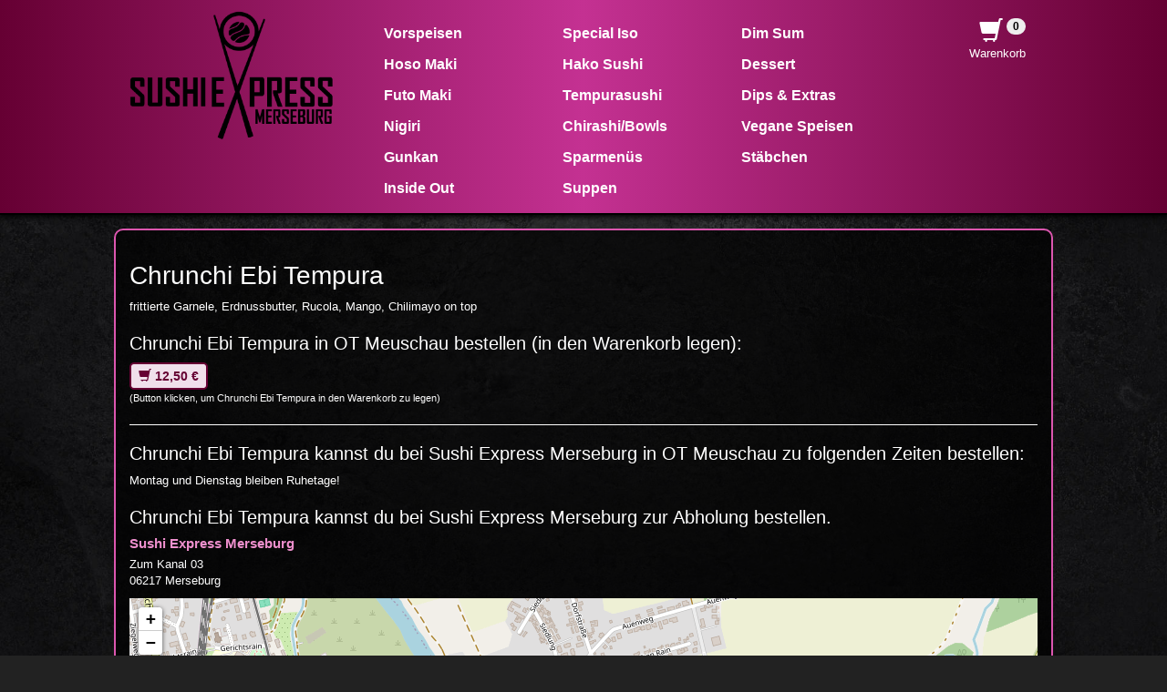

--- FILE ---
content_type: text/html; charset=UTF-8
request_url: https://sushimerseburg.de/bestelle/chrunchi-ebi-tempura-bei-sushi-express-merseburg-in-ot-meuschau-218/
body_size: 4819
content:
<!DOCTYPE html>
<html>
  <head>
    <meta name="viewport" content="width=device-width, initial-scale=1">
    <title>Chrunchi Ebi Tempura bestellen in OT Meuschau - Sushi Express Merseburg</title>
    <meta name='description' content='Chrunchi Ebi Tempura bei Sushi Express Merseburg in OT Meuschau bestellen. Hier erwartet Sie ein reichhaltiges Angebot an Speisen und Getränken. &#9658; Jetzt online bestellen und genießen.' />
    <meta name='keywords' content='Chrunchi Ebi Tempura, OT Meuschau' />
    <script src='/res2/js/jquery/jquery-pack.js' type='text/javascript'></script>
	<link rel="apple-touch-icon" sizes="57x57" href="/res/icons/apple-icon-57x57.png">
	<link rel="apple-touch-icon" sizes="60x60" href="/res/icons/apple-icon-60x60.png">
	<link rel="apple-touch-icon" sizes="72x72" href="/res/icons/apple-icon-72x72.png">
	<link rel="apple-touch-icon" sizes="76x76" href="/res/icons/apple-icon-76x76.png">
	<link rel="apple-touch-icon" sizes="114x114" href="/res/icons/apple-icon-114x114.png">
	<link rel="apple-touch-icon" sizes="120x120" href="/res/icons/apple-icon-120x120.png">
	<link rel="apple-touch-icon" sizes="144x144" href="/res/icons/apple-icon-144x144.png">
	<link rel="apple-touch-icon" sizes="152x152" href="/res/icons/apple-icon-152x152.png">
	<link rel="apple-touch-icon" sizes="180x180" href="/res/icons/apple-icon-180x180.png">
	<link rel="icon" type="image/png" sizes="192x192"  href="/res/icons/android-icon-192x192.png">
	<link rel="icon" type="image/png" sizes="32x32" href="/res/icons/favicon-32x32.png">
	<link rel="icon" type="image/png" sizes="96x96" href="/res/icons/favicon-96x96.png">
	<link rel="icon" type="image/png" sizes="16x16" href="/res/icons/favicon-16x16.png">
	<link rel="manifest" href="/manifest.json">
	<meta name="msapplication-TileColor" content="#660033">
	<meta name="msapplication-TileImage" content="/res/icons/ms-icon-144x144.png">
	<meta name="theme-color" content="#660033">
    <link id="favicon" rel="shortcut icon" href="/res/icons/favicon.ico" />
	<meta property="og:title" content="Chrunchi Ebi Tempura bestellen in OT Meuschau - Sushi Express Merseburg" />
	<meta property="og:type" content="article" />
	<meta property="og:url" content="/" />
	<meta property="og:image" content="/res/images/logo.webp" />
	<link rel="image_src" href="/res/images/logo.webp" />

	<meta http-equiv="Content-Type" content="text/html; charset=UTF-8" />
	<meta name="Publisher" content="deliver24.de" />
	<meta name="Title" content="Chrunchi Ebi Tempura bestellen in OT Meuschau - Sushi Express Merseburg" />
	<meta name="Copyright" content="deliver24.de" />
	<meta name="Revisit-after" content="one day" />
	<meta name="Keywords" content="Chrunchi Ebi Tempura, OT Meuschau" />
	<meta name="Description" content="Chrunchi Ebi Tempura bei Sushi Express Merseburg in OT Meuschau bestellen. Hier erwartet Sie ein reichhaltiges Angebot an Speisen und Getränken. &#9658; Jetzt online bestellen und genießen." />
	<meta name="page-topic" content="Chrunchi Ebi Tempura bei Sushi Express Merseburg in OT Meuschau bestellen. Hier erwartet Sie ein reichhaltiges Angebot an Speisen und Getränken. &#9658; Jetzt online bestellen und genießen." />
	<meta name="Language" content="de" />
	<meta name="robots" content="index,follow" />
 
	
    
    <script type="text/javascript">
    var rootdir = '/';
	</script>
    
    <link href='/res/css/bootstrap.css?20260126' rel='stylesheet' type='text/css' />
<link href='/res/css/bootstrap-theme.css?20260126' rel='stylesheet' type='text/css' />
<link href='/res/css/fonts.css?20260126' rel='stylesheet' type='text/css' />
<link href='/res/css/style.css?20260126' rel='stylesheet' type='text/css' />
<link href='/res2/css/validationEngine.jquery.css?20260126' rel='stylesheet' type='text/css' />
<link href='/res2/css/leaflet.css?20260126' rel='stylesheet' type='text/css' />
<link href='/res2/css/framework.css?20260126' rel='stylesheet' type='text/css' />

	<style type="text/css">
		
	</style>

    <script src='/res2/js/jquery/jquery-pack.js?20260126' type='text/javascript'></script>
<script src='/res2/js/jquery/jquery.validationEngine.js?20260126' type='text/javascript'></script>
<script src='/res2/js/jquery/jquery.validationEngine-de.js?20260126' type='text/javascript'></script>
<script src='/res/js/shop.js?20260126' type='text/javascript'></script>
<script src='/res/js/bootstrap.min.js?20260126' type='text/javascript'></script>
<script src='/res2/js/framework.js?20260126' type='text/javascript'></script>
<script src='/res/js/scroll-top.js?20260126' type='text/javascript'></script>
<script src='/res2/js/timepicker.js?20260126' type='text/javascript'></script>
<script src='/res2/js/leaflet.js?20260126' type='text/javascript'></script>
<script src='/res2/js/openstreetmap.js?20260126' type='text/javascript'></script>
<script src='/res/js/stickup.min.js?20260126' type='text/javascript'></script>

    
    <script type="text/javascript">
    
			var rootdir = '/';
			var sid = 'bf2il5je0r6mssfjj6mhjic29c';
			var cb = '';
			var paypal = '';
			var plz_id = '';
		

                        immo.push([51.36325500, 12.01031020, '/res2/images/marker.png', '0']);
                

	$(document).ready(function() {
		$('[data-toggle=offcanvas]').click(function() {
			$('.row-offcanvas').toggleClass('active');
		});
		$('[data-toggle=offcanvas2]').click(function() {
			$('.row-offcanvas').toggleClass('active2');
		});
		
			$('.top').UItoTop();
		
loadMap(map);

		$('a.secureemail').each(function(){
			e = this.rel.replace('/','@');
			this.href = 'mailto:' + e;
			$(this).text(e);
		});

    });
    </script>
       
    
</head>

<body>

	<a id="modal_open" href="#myModal" style="display:none;"></a>
	<div class="modal" id="myModal" tabindex="-1" role="dialog" aria-hidden="true"></div>
	

<div id="shopnav" class="isStuck">
	<div class="row row-offcanvas">

		<!-- main area -->
		<div style="transform: translate3d(0,0,0);">
			<div class="navbar navbar-inverse navbar-top visible-xs" style="border:0; border-bottom:1px solid #000;" role="navigation">
				<div class="navbar-header btn-group-sm" style="display:block; position:relative;">
					<button type="button" class="hidden-sm hidden-md hidden-lg navbar-toggle navbar-toggle-left" data-toggle="offcanvas" data-target=".sidebar-nav">
						<span class="sr-only">Toggle navigation</span>
						<span class="icon-bar"></span>
						<span class="icon-bar"></span>
						<span class="icon-bar"></span>
					</button>
					<a href="/"><img src="/res/images/logo.webp" alt="Logo Sushi Express Merseburg" style="height:50px; margin: 0 0 0 15px; float:left;" class="hidden-sm hidden-md hidden-lg" /></a>
				
					<button type="button" id="cart-mobile" class="hidden-sm hidden-md hidden-lg navbar-toggle navbar-toggle-right" data-toggle="offcanvas2" data-target=".sidebar-cart">
						<span class="glyphicon glyphicon-shopping-cart"></span><small class="cartcount">0</small>
					</button>
					<div class="clearfix"></div>
				</div>
			</div>
		</div>
		
			<div class="page-container">
				<div style="width:100%; z-index:999;">
					<div class="sidebar-offcanvas" id="sidebar" role="navigation">
						<div>
							<div class="col-sm-3 col-md-3 hidden-xs">
								<a href="/"><img src="/res/images/logo.webp" id="logo-top" alt="Sushi Express Merseburg"></a>
							</div>
							<div class="col-sm-9 col-md-9 shopmenu" style="padding-top:10px;">
								<div class="col-sm-10">
	<div class="close-sidebar close-navi visible-xs">
		<a href="#" onclick="$('.row-offcanvas').toggleClass('active');" style="width:auto;">
			<span class="glyphicon glyphicon-remove"></span>
			<span style="font-weight:bold; font-size:1.2em;">&nbsp;Menü</span>
		</a>
	</div>				
	
	<ul class="nav nav-shop col-sm-4">
		
	<li class="menu-2"><a href="/vorspeisen/"  title="">Vorspeisen</a></li>

	<li class="menu-3"><a href="/hoso-maki/"  title="">Hoso Maki</a></li>

	<li class="menu-4"><a href="/futo-maki/"  title="">Futo Maki</a></li>

	<li class="menu-5"><a href="/nigiri/"  title="">Nigiri</a></li>

	<li class="menu-6"><a href="/gunkan/"  title="">Gunkan</a></li>

	<li class="menu-7"><a href="/inside-out/"  title="">Inside Out</a></li>

	</ul>

	<ul class="nav nav-shop col-sm-4">
		
	<li class="menu-8"><a href="/special-iso/"  title="">Special Iso</a></li>

	<li class="menu-9"><a href="/hako-sushi/"  title="">Hako Sushi</a></li>

	<li class="menu-10"><a href="/tempurasushi/"  title="">Tempurasushi</a></li>

	<li class="menu-11"><a href="/chirashi/"  title="">Chirashi/Bowls</a></li>

	<li class="menu-13"><a href="/sparmenues/"  title="">Sparmenüs</a></li>

	<li class="menu-14"><a href="/ramen-suppen/"  title="">Suppen</a></li>

	</ul>

	<ul class="nav nav-shop col-sm-4">
		
	<li class="menu-15"><a href="/dim-sum/"  title="">Dim Sum</a></li>

	<li class="menu-16"><a href="/dessert/"  title="">Dessert</a></li>

	<li class="menu-17"><a href="/dips-extras/"  title="">Dips &amp; Extras</a></li>

	<li class="menu-18"><a href="/vegane-speisen/"  title="">Vegane Speisen</a></li>

	<li class="menu-21"><a href="/staebchen/"  title="">Stäbchen</a></li>

	</ul>

	<div class="visible-xs">
		<hr>
		<ul class="nav nav-shop">
			<li><a href="/impressum">Impressum</a></li>
			<li><a href="/datenschutz">Datenschutz</a></li>
			<li><a href="/content/allergene">Allergene</a></li>
		</ul>
	</div>
</div>

<div class="col-sm-2 hidden-xs">
	<div class="text-right">
		<a href="#" id="cart-button" onclick="$('#cart-mainwrapper').slideToggle(); return false;">
			<span class="glyphicon glyphicon-shopping-cart"></span>
			<span class="badge cartcount">0</span>
			<br>
			Warenkorb
		</a>
	</div>
</div>

<div class="clearfix"></div>













 

							</div>
							<div class="clearfix"></div>
						</div>
					</div>
				</div>
			</div>

			<div id="cart-mainwrapper">
				<div class="page-container">
					<div class="cart-sidebar" id="cart">
						
<div class="close-sidebar close-cart visible-xs">
	<a href="#" onclick="$('.row-offcanvas').toggleClass('active2');">
		<span class="glyphicon glyphicon-remove"></span>
	</a>
</div>

<div id="cart-wrapper" class="cart-wrapper" style="padding:0 10px;">
	<h4 id="cart-header">Warenkorb</h4>
<!--
	<div id="cart-count">
		<div class="cartcount count" >0</div>
	</div>
	<div class="clearfix"></div>

	// Code: AMX2W-7USAC

-->


	<div class="row visible-xs">

					<div class="col-xs-12">
						<a href="/konto/register" class="btn btn-default" style="width:100%" onclick="return openAjaxPopup(&quot;ajax/blocks/get/loginbox/popup&quot;, &quot;Login / Anmelden&quot;, false);"><span class="glyphicon glyphicon-log-in"></span> Login / Registrieren</a>
					</div>
					&nbsp;

</div>



	
	<div>
		Es befinden sich keine Produkte in Ihrem Warenkorb.
	</div>

	
	
	
	
	
	
	            
	
	
	
	
	
	
	

	<div class="cart-product">
		<p>Extra Stäbchen? Kein Ingwer? Hier ist noch Platz für Anmerkungen:</p>
		<a href="#" onclick="openProductbox('204', 1); return false;" class="btn btn-primary">Anmerkungen</a>
	</div>

	

	
	


	<div style="margin-top:25px;">
		
		
	<div id="inlineeditor_content_text">
		
	</div>








		
<!--
		<h4>Zusatzstoffe</h4>
		
	1: mit Süßungsmittel<br />

	10: mit Phosphat<br />

	2: mit Aspartam<br />

	3: mit Süßholz<br />

	4: mit Farbstoff<br />

	5: mit Konservierungsstoff<br />

	6: mit Säuerungsmittel<br />

	7: mit Antioxidationsmittel<br />

	8: mit Geschmackverstärker<br />

	9: geschwärzt<br />

	a: Getreide<br />

	b: Krustentiere<br />

	c: Ei<br />

	d: Fisch<br />

	f: Soja/Sojabohnen<br />

	g: Milchprodukte<br />

	h: Schalenfrüchte<br />

	j: Senf/Sellerie<br />

	k: Sesam<br />

	l: Zucker<br />

	m: Chili<br />

	n: Weichtiere<br />

		<br />
		<a href="/impressum">Impressum</a><br />
		<a href="/datenschutz">Datenschutz</a><br />
-->

		
	</div>

	<div class="clear"></div>
</div>
<div class="clear"></div>














































 

					</div>
				<div class="clearfix"></div>
				</div>
			</div>
		</div>
	<div class="clear"></div>
</div><!--/#shopnav-->

<script>
		jQuery(function($) {
            $(document).ready( function() {
                $('#shopnav').stickUp();
            });
        });

</script>


	<div id="main">
		
		
<script>
	function buy(js, product_id, price_id) {
		let e = $('#num_'+product_id);
		let num = e.val();

		if (js == 'addCart') {
			addCart(product_id, price_id, num);	
		} else {
			openProductbox(product_id, price_id, num);	
		}
	}
	function num_plus(id) {
		let e = $('#num_'+id);
		let val = e.val();
		val++;
		e.val(val);
	}
	function num_minus(id) {
		let e = $('#num_'+id);
		let val = e.val();
		val--;
		if (val<1) val=1;
		e.val(val);
	}
</script>


<div class="page-container">
    <div id="maincontent" class="layout-default">
		<div class="product" style="padding:15px;">
			<div id="product_218">
				
				<div class="row">
					
					<div class="col-12 col-xs-12">
						<h1>Chrunchi Ebi Tempura</h1>
						<p>frittierte Garnele, Erdnussbutter, Rucola, Mango, Chilimayo on top</p>
						
						
	<div id="inlineeditor_produktdetails_218">
		
	</div>








						<h3>Chrunchi Ebi Tempura in OT Meuschau bestellen (in den Warenkorb legen):</h3>
						
	<a class="btn btn-default price_1" style="width:auto;" href="#" onclick="buy('addCart', '218', 1); return false;">
		
		<strong><span class="glyphicon glyphicon-shopping-cart"></span> 12,50&nbsp;&euro;</strong>
		
	</a>

						<br>
						<small>(Button klicken, um Chrunchi Ebi Tempura in den Warenkorb zu legen)</small>
					</div>
					<div class="clearfix"></div>
				</div>
				
				
				
				<hr>
				<h3>Chrunchi Ebi Tempura kannst du bei Sushi Express Merseburg in OT Meuschau zu folgenden Zeiten bestellen:</h3>
				<p>Montag und Dienstag bleiben Ruhetage!</p>

				<h3>Chrunchi Ebi Tempura kannst du bei Sushi Express Merseburg zur Abholung bestellen.</h3>
				<h4>Sushi Express Merseburg</h4>
				<p>Zum Kanal 03<br>
				06217 Merseburg</p>
			
			</div>
			<div id="map" style="z-index:1; width:100%; height:400px;"></div>

<div id="details_0" class="col-sm-12 row hidden">
	<div class="details">
		<strong>Sushi Express Merseburg</strong><br>Zum Kanal 03<br> Merseburg
		<div class="clearfix"></div>
	</div>
</div> 

		</div>
	</div>
</div>


















	</div>

<div class="clearfix"></div>
<div id="footer">
	<div class="page-container">
		<div class="col-sm-4">
			
	<div id="inlineeditor_footer2">
		<h2>Sushi Express Merseburg</h2>

<p>Zum Kanal 03<br />
06217 Merseburg/OT Meuschau<br />
&nbsp;</p>

<p>Telefon: +493461 / 275 69 44</p>

<p>e Mail: sushi.express@gmx.net</p>

	</div>








		</div>
		<div class="col-sm-4">
			
	<div id="inlineeditor_footer1">
		<h2>Wir akzeptieren</h2>

<p>Barzahlung, Paypal, EC-Karte ( keine Kreditkarte)</p>

	</div>








		</div>
		<div class="col-sm-4">
			
	<div id="inlineeditor_footer3">
		<h2>&Ouml;ffnungszeiten</h2>

<p>Mo. &amp; Di. Ruhetag<br />
Mi - Do: 16:30 - 20:30 Uhr<br />
Fr, Sa, So, Feiertag: 16:30 - 21:00 Uhr</p>

	</div>








		</div>
		<div class="col-sm-12">
			<hr>
			<a href="/content/allergene">Allergene</a>
			&nbsp;&nbsp;|&nbsp;&nbsp;<a href="/impressum">Impressum</a>
			&nbsp;&nbsp;|&nbsp;&nbsp;<a href="/datenschutz">Datenschutz</a>
			<br><br>
			&copy; 2026 Sushi Express Merseburg<br>
			Bestellsystem: <a href="https://lieferservice-onlineshop.de" target="_blank">lieferservice-onlineshop.de</a>
		</div>
		<div class="clearfix"></div>
	</div><!--/container-->
</div><!--/footer-->        



    


<!-- JSON-LD-Markup generiert von Google Strukturierte Daten: Markup-Hilfe -->
<script type="application/ld+json">
{
  "@context" : "http://schema.org",
  "@type" : "Restaurant",
  "name" : "Sushi Express Merseburg",
  "image" : "/res/images/logo.png",
  "telephone" : "03461/ 275 69 44",
  "email" : "sushi.express@gmx.net",
  "priceRange" : "$",
  "address" : {
    "@type" : "PostalAddress",
    "streetAddress" : "Zum Kanal 03",
    "addressLocality" : "Merseburg",
    "postalCode" : "06217",
    "addressCountry":"DE",
	"addressRegion":"Sachsen-Anhalt"
  },
  "geo": {
    "@type": "GeoCoordinates",
    "latitude": "51.36325500",
    "longitude": "12.01031020"
  },
  "menu" : "https://sushimerseburg.de/",
  "servesCuisine" : "Sushi",
  "url" : "https://sushimerseburg.de/",
  "potentialAction": {
    "@type":"OrderAction",
    "target": {
       "@type": "EntryPoint",
       "urlTemplate": "https://sushimerseburg.de/",
       "actionPlatform": ["http://schema.org/DesktopWebPlatform", "http://schema.org/MobileWebPlatform"],
        "inLanguage": "de-DE"
    },
    "deliveryMethod": [
      "http://purl.org/goodrelations/v1#DeliveryModeOwnFleet"
    ],
    "priceSpecification": {
      "@type":"DeliveryChargeSpecification",
      "appliesToDeliveryMethod":"http://purl.org/goodrelations/v1#DeliveryModeOwnFleet",
      "priceCurrency":"EUR",
      "price": 0.00,
      "eligibleTransactionVolume": {
        "@type":"PriceSpecification",
        "priceCurrency":"EUR",
        "price": 0.00
      }
    }
  }
}
</script>
    </body>
</html>



























--- FILE ---
content_type: text/css
request_url: https://sushimerseburg.de/res/css/bootstrap-theme.css?20260126
body_size: 2636
content:
/*!
 * Bootstrap v3.0.3 (http://getbootstrap.com)
 * Copyright 2013 Twitter, Inc.
 * Licensed under http://www.apache.org/licenses/LICENSE-2.0
 */

 .spin {
       -webkit-transform-origin: 50% 50%;
       transform-origin:50% 50%;
       -ms-transform-origin:50% 58%; /* IE 9 */
       -webkit-animation: spin 2s infinite linear;
       -moz-animation: spin 2s infinite linear;
       -o-animation: spin 2s infinite linear;
       animation: spin 2s infinite linear;
  }
  @-moz-keyframes spin {
    from {
      -moz-transform: rotate(0deg);
    }
    to {
      -moz-transform: rotate(360deg);
    }
  }
  
  @-webkit-keyframes spin {
    from {
      -webkit-transform: rotate(0deg);
    }
    to {
      -webkit-transform: rotate(360deg);
    }
  }
  
  @keyframes spin {
    from {
      transform: rotate(0deg);
    }
    to {
      transform: rotate(360deg);
    }
  }
  
  .modal-content {
      background: #222;
  }

  .modal-body {
    padding: 15px;
  }

  .modal-header {
    background:#660033;
    background-image: -webkit-linear-gradient(left, #660033 0%, #C43192 50%, #660033 100%);
    background-image: linear-gradient(to right, #660033 0%, #C43192 50%, #660033 100%);
    border-radius: 5px 5px 0 0;
  }
  .modal-title {
         color: #fff;
  }
  
  .modal-body h3 {
         margin-top:0;
  }
  
  @media screen and (max-width: 767px) {
         .xs-full {
                padding:0 !important;
         }
  }
  
  #toTop-right {
      display:none;
      text-decoration:none;
      position:fixed;
      bottom:20px;
      right:15px;
      margin-left:-20px; /*Feintuning je nach Inhalt */
      outline:none;
      z-index:9;
  }
  
  .input-group-addon {
         padding: 8px 12px 4px 12px;
  }
  
  .navbar-inverse .navbar-nav > li > a ,
  .navbar-inverse .navbar-brand {
      color: #FFCCCC;
  }
  
  a {
         color:#2E6EA5;
  }
  
  a:hover, a:focus {
         color:#333;
  }
   
  body{
         font-family: "Helvetica", "Arial", sans-serif;
  }
  .bc { display:none; }
  
  .right {
         float:right;
         margin-left:15px;
  }
  .clear {
         clear: both;
  }
  
  .input-group {
         margin-bottom:10px;
  }
  
  .btn-rounded {
         border-radius:20px !important;
  }
  
  .referenz h3 {
         margin-top:0 !important;
         }
  
  .navbar-top {
      border-radius: 0 !important;
      margin-bottom:0 !important;
  }
  
  .navbar-top .container {
         max-width:960px;
  }
  .contentwrapper {
         max-width:960px;
         padding-top: 10px;
         padding-bottom:10px;
  }
  
  .formerror {
         border-color:#800;
         background:#fee;
  }
  
  .error_message {
         color:#800;
  }
  
  .container-full {
         padding-right:0 !important;
         padding-left:0 !important;
  }
  /*
  #header {
    border-bottom:1px solid #033e59;
    -webkit-box-shadow: 0 0 10px #03354c;
            box-shadow: 0 0 10px 3px #03354c;
  }
  */
  
  .table-condensed > thead > tr > th,
  .table-condensed > tbody > tr > th,
  .table-condensed > tfoot > tr > th,
  .table-condensed > thead > tr > td,
  .table-condensed > tbody > tr > td,
  .table-condensed > tfoot > tr > td {
      padding: 2px 5px;
  }
  .input-group-addon label {
      width:110px; text-align:right;
  }
  
  .input-group-sm > .form-control,
  .input-group-sm > .input-group-addon,
  .input-group-sm > .input-group-btn > .btn {
      font-size: 12px;
      height: 26px;
      line-height: 1.5;
      padding: 2px 4px;
  }
  .input-group-sm > .input-group-addon:first-child {
      min-width:30px;
  }
  .input-group-sm button.selectpicker {
      padding: 2px 5px;
  }
  .form-control option {
      padding:6px 8px;
  }
  .cke, .cke_inner {
      border-radius: 4px !important;
  }
  
  .cke_top {
      border-radius: 4px 4px 0 0;
  }
  
  .tagedit-list {
      width:100% !important;
      border-radius:4px;
  }
  
  .input-group .selectpicker {
      border-radius: 0 4px 4px 0;
  }
  
  .input-group-addon:not(:first-child):not(:last-child) {
      border-left:0;
      border-right:0;
      
  }
  
  .btn {
         white-space: normal !important;
  }
  
  .btn-default,
  .btn-primary,
  .btn-success,
  .btn-info,
  .btn-warning,
  .btn-danger {
    text-shadow: 0 -1px 0 rgba(0, 0, 0, 0.2);
    -webkit-box-shadow: inset 0 1px 0 rgba(255, 255, 255, 0.15), 0 1px 1px rgba(0, 0, 0, 0.075);
            box-shadow: inset 0 1px 0 rgba(255, 255, 255, 0.15), 0 1px 1px rgba(0, 0, 0, 0.075);
  }
  
  .btn-default:active,
  .btn-primary:active,
  .btn-success:active,
  .btn-info:active,
  .btn-warning:active,
  .btn-danger:active,
  .btn-default.active,
  .btn-primary.active,
  .btn-success.active,
  .btn-info.active,
  .btn-warning.active,
  .btn-danger.active {
    -webkit-box-shadow: inset 0 3px 5px rgba(0, 0, 0, 0.125);
            box-shadow: inset 0 3px 5px rgba(0, 0, 0, 0.125);
  }
  
  .btn:active,
  .btn.active {
    background-image: none;
  }
  
  .btn-default {
    text-shadow: 0 1px 0 #fff;
    background-image: -webkit-linear-gradient(top, #ffffff 0%, #e0e0e0 100%);
    background-image: linear-gradient(to bottom, #ffffff 0%, #e0e0e0 100%);
    background-repeat: repeat-x;
    border-color: #dbdbdb;
    border-color: #ccc;
    filter: progid:DXImageTransform.Microsoft.gradient(startColorstr='#ffffffff', endColorstr='#ffe0e0e0', GradientType=0);
    filter: progid:DXImageTransform.Microsoft.gradient(enabled=false);
  }
  
  .btn-default:hover,
  .btn-default:focus {
    background-color: #e0e0e0;
    background-position: 0 -15px;
  }
  
  .btn-default:active,
  .btn-default.active {
    background-color: #e0e0e0;
    border-color: #dbdbdb;
  }
  
  .btn-primary {
    background-image: -webkit-linear-gradient(top, #428bca 0%, #2d6ca2 100%);
    background-image: linear-gradient(to bottom, #428bca 0%, #2d6ca2 100%);
    background-repeat: repeat-x;
    border-color: #2b669a;
    filter: progid:DXImageTransform.Microsoft.gradient(startColorstr='#ff428bca', endColorstr='#ff2d6ca2', GradientType=0);
    filter: progid:DXImageTransform.Microsoft.gradient(enabled=false);
  }
  
  .btn-primary:hover,
  .btn-primary:focus {
    background-color: #2d6ca2;
    background-position: 0 -15px;
  }
  
  .btn-primary:active,
  .btn-primary.active {
    background-color: #2d6ca2;
    border-color: #2b669a;
  }
  
  .btn-success {
    background-image: -webkit-linear-gradient(top, #5cb85c 0%, #419641 100%);
    background-image: linear-gradient(to bottom, #5cb85c 0%, #419641 100%);
    background-repeat: repeat-x;
    border-color: #3e8f3e;
    filter: progid:DXImageTransform.Microsoft.gradient(startColorstr='#ff5cb85c', endColorstr='#ff419641', GradientType=0);
    filter: progid:DXImageTransform.Microsoft.gradient(enabled=false);
  }
  
  .btn-success:hover,
  .btn-success:focus {
    background-color: #419641;
    background-position: 0 -15px;
  }
  
  .btn-success:active,
  .btn-success.active {
    background-color: #419641;
    border-color: #3e8f3e;
  }
  
  .btn-warning {
    background-image: -webkit-linear-gradient(top, #f0ad4e 0%, #eb9316 100%);
    background-image: linear-gradient(to bottom, #f0ad4e 0%, #eb9316 100%);
    background-repeat: repeat-x;
    border-color: #e38d13;
    filter: progid:DXImageTransform.Microsoft.gradient(startColorstr='#fff0ad4e', endColorstr='#ffeb9316', GradientType=0);
    filter: progid:DXImageTransform.Microsoft.gradient(enabled=false);
  }
  
  .btn-warning:hover,
  .btn-warning:focus {
    background-color: #eb9316;
    background-position: 0 -15px;
  }
  
  .btn-warning:active,
  .btn-warning.active {
    background-color: #eb9316;
    border-color: #e38d13;
  }
  
  .btn-danger {
    background-image: -webkit-linear-gradient(top, #d9534f 0%, #c12e2a 100%);
    background-image: linear-gradient(to bottom, #d9534f 0%, #c12e2a 100%);
    background-repeat: repeat-x;
    border-color: #b92c28;
    filter: progid:DXImageTransform.Microsoft.gradient(startColorstr='#ffd9534f', endColorstr='#ffc12e2a', GradientType=0);
    filter: progid:DXImageTransform.Microsoft.gradient(enabled=false);
  }
  
  .btn-danger:hover,
  .btn-danger:focus {
    background-color: #c12e2a;
    background-position: 0 -15px;
  }
  
  .btn-danger:active,
  .btn-danger.active {
    background-color: #c12e2a;
    border-color: #b92c28;
  }
  
  .btn-info {
    background-image: -webkit-linear-gradient(top, #5bc0de 0%, #2aabd2 100%);
    background-image: linear-gradient(to bottom, #5bc0de 0%, #2aabd2 100%);
    background-repeat: repeat-x;
    border-color: #28a4c9;
    filter: progid:DXImageTransform.Microsoft.gradient(startColorstr='#ff5bc0de', endColorstr='#ff2aabd2', GradientType=0);
    filter: progid:DXImageTransform.Microsoft.gradient(enabled=false);
  }
  
  .btn-info:hover,
  .btn-info:focus {
    background-color: #2aabd2;
    background-position: 0 -15px;
  }
  
  .btn-info:active,
  .btn-info.active {
    background-color: #2aabd2;
    border-color: #28a4c9;
  }
  
  .thumbnail,
  .img-thumbnail {
    -webkit-box-shadow: 0 1px 2px rgba(0, 0, 0, 0.075);
            box-shadow: 0 1px 2px rgba(0, 0, 0, 0.075);
  }
  
  .dropdown-menu > li > a:hover,
  .dropdown-menu > li > a:focus {
    background-color: #e8e8e8;
  }
  
  .dropdown-menu > .active > a,
  .dropdown-menu > .active > a:hover,
  .dropdown-menu > .active > a:focus {
    background-color: #357ebd;
  }
  
  .navbar-default {
    background-image: -webkit-linear-gradient(top, #ffffff 0%, #f8f8f8 100%);
    background-image: linear-gradient(to bottom, #ffffff 0%, #f8f8f8 100%);
    background-repeat: repeat-x;
    border-radius: 4px;
    filter: progid:DXImageTransform.Microsoft.gradient(startColorstr='#ffffffff', endColorstr='#fff8f8f8', GradientType=0);
    filter: progid:DXImageTransform.Microsoft.gradient(enabled=false);
    -webkit-box-shadow: 0 0 5px 2px #aaa;
            box-shadow: 0 0 5px 2px #aaa;
  }
  
  .navbar-default .navbar-nav > .active > a {
    background-image: -webkit-linear-gradient(top, #ebebeb 0%, #f3f3f3 100%);
    background-image: linear-gradient(to bottom, #ebebeb 0%, #f3f3f3 100%);
    background-repeat: repeat-x;
    filter: progid:DXImageTransform.Microsoft.gradient(startColorstr='#ffebebeb', endColorstr='#fff3f3f3', GradientType=0);
    -webkit-box-shadow: inset 0 3px 9px rgba(0, 0, 0, 0.075);
            box-shadow: inset 0 3px 9px rgba(0, 0, 0, 0.075);
  }
  
  .navbar-brand,
  .navbar-nav > li > a {
    text-shadow: 0 1px 0 rgba(255, 255, 255, 0.25);
  }
  
  .navbar-inverse {
    border-color: #000;
    background:#660033;
    background-image: -webkit-linear-gradient(left, #660033 0%, #C43192 50%, #660033 100%);
    background-image: linear-gradient(to right, #660033 0%, #C43192 50%, #660033 100%);
    }
  
  .navbar-inverse .navbar-nav > .active > a {
    background-image: -webkit-linear-gradient(top, #222222 0%, #282828 100%);
    background-image: linear-gradient(to bottom, #222222 0%, #282828 100%);
    background-repeat: repeat-x;
    filter: progid:DXImageTransform.Microsoft.gradient(startColorstr='#ff222222', endColorstr='#ff282828', GradientType=0);
    -webkit-box-shadow: inset 0 3px 9px rgba(0, 0, 0, 0.25);
            box-shadow: inset 0 3px 9px rgba(0, 0, 0, 0.25);
  }
  
  .navbar-inverse .navbar-brand,
  .navbar-inverse .navbar-nav > li > a {
    text-shadow: 0 -1px 0 rgba(0, 0, 0, 0.25);
  }
  
  .navbar-static-top,
  .navbar-fixed-top,
  .navbar-fixed-bottom {
    border-radius: 0;
  }
  
  .alert {
    text-shadow: 0 1px 0 rgba(255, 255, 255, 0.2);
    -webkit-box-shadow: inset 0 1px 0 rgba(255, 255, 255, 0.25), 0 1px 2px rgba(0, 0, 0, 0.05);
            box-shadow: inset 0 1px 0 rgba(255, 255, 255, 0.25), 0 1px 2px rgba(0, 0, 0, 0.05);
  }
  
  .list-group-item-success,
  .alert-success {
    background-image: -webkit-linear-gradient(top, #dff0d8 0%, #c8e5bc 100%);
    background-image: linear-gradient(to bottom, #dff0d8 0%, #c8e5bc 100%);
    background-repeat: repeat-x;
    border-color: #b2dba1;
    filter: progid:DXImageTransform.Microsoft.gradient(startColorstr='#ffdff0d8', endColorstr='#ffc8e5bc', GradientType=0);
  }
  
  .list-group-item-info,
  .alert-info {
    background-image: -webkit-linear-gradient(top, #d9edf7 0%, #b9def0 100%);
    background-image: linear-gradient(to bottom, #d9edf7 0%, #b9def0 100%);
    background-repeat: repeat-x;
    border-color: #9acfea;
    filter: progid:DXImageTransform.Microsoft.gradient(startColorstr='#ffd9edf7', endColorstr='#ffb9def0', GradientType=0);
  }
  
  .list-group-item-warning,
  .alert-warning {
    background-image: -webkit-linear-gradient(top, #fcf8e3 0%, #f8efc0 100%);
    background-image: linear-gradient(to bottom, #fcf8e3 0%, #f8efc0 100%);
    background-repeat: repeat-x;
    border-color: #f5e79e;
    filter: progid:DXImageTransform.Microsoft.gradient(startColorstr='#fffcf8e3', endColorstr='#fff8efc0', GradientType=0);
  }
  
  .list-group-item-danger,
  .alert-danger {
    background-image: -webkit-linear-gradient(top, #f2dede 0%, #e7c3c3 100%);
    background-image: linear-gradient(to bottom, #f2dede 0%, #e7c3c3 100%);
    background-repeat: repeat-x;
    border-color: #dca7a7;
    filter: progid:DXImageTransform.Microsoft.gradient(startColorstr='#fff2dede', endColorstr='#ffe7c3c3', GradientType=0);
  }
  
  .progress {
    background-image: -webkit-linear-gradient(top, #ebebeb 0%, #f5f5f5 100%);
    background-image: linear-gradient(to bottom, #ebebeb 0%, #f5f5f5 100%);
    background-repeat: repeat-x;
    filter: progid:DXImageTransform.Microsoft.gradient(startColorstr='#ffebebeb', endColorstr='#fff5f5f5', GradientType=0);
  }
  
  .progress-bar {
    background-image: -webkit-linear-gradient(top, #428bca 0%, #3071a9 100%);
    background-image: linear-gradient(to bottom, #428bca 0%, #3071a9 100%);
    background-repeat: repeat-x;
    filter: progid:DXImageTransform.Microsoft.gradient(startColorstr='#ff428bca', endColorstr='#ff3071a9', GradientType=0);
  }
  
  .progress-bar-success {
    background-image: -webkit-linear-gradient(top, #5cb85c 0%, #449d44 100%);
    background-image: linear-gradient(to bottom, #5cb85c 0%, #449d44 100%);
    background-repeat: repeat-x;
    filter: progid:DXImageTransform.Microsoft.gradient(startColorstr='#ff5cb85c', endColorstr='#ff449d44', GradientType=0);
  }
  
  .progress-bar-info {
    background-image: -webkit-linear-gradient(top, #5bc0de 0%, #31b0d5 100%);
    background-image: linear-gradient(to bottom, #5bc0de 0%, #31b0d5 100%);
    background-repeat: repeat-x;
    filter: progid:DXImageTransform.Microsoft.gradient(startColorstr='#ff5bc0de', endColorstr='#ff31b0d5', GradientType=0);
  }
  
  .progress-bar-warning {
    background-image: -webkit-linear-gradient(top, #f0ad4e 0%, #ec971f 100%);
    background-image: linear-gradient(to bottom, #f0ad4e 0%, #ec971f 100%);
    background-repeat: repeat-x;
    filter: progid:DXImageTransform.Microsoft.gradient(startColorstr='#fff0ad4e', endColorstr='#ffec971f', GradientType=0);
  }
  
  .progress-bar-danger {
    background-image: -webkit-linear-gradient(top, #d9534f 0%, #c9302c 100%);
    background-image: linear-gradient(to bottom, #d9534f 0%, #c9302c 100%);
    background-repeat: repeat-x;
    filter: progid:DXImageTransform.Microsoft.gradient(startColorstr='#ffd9534f', endColorstr='#ffc9302c', GradientType=0);
  }
  
  .list-group {
    border-radius: 4px;
    -webkit-box-shadow: 0 1px 2px rgba(0, 0, 0, 0.075);
            box-shadow: 0 1px 2px rgba(0, 0, 0, 0.075);
  }
  
  .list-group-item.active,
  .list-group-item.active:hover,
  .list-group-item.active:focus {
    text-shadow: 0 -1px 0 #3071a9;
    background-image: -webkit-linear-gradient(top, #428bca 0%, #3278b3 100%);
    background-image: linear-gradient(to bottom, #428bca 0%, #3278b3 100%);
    background-repeat: repeat-x;
    border-color: #3278b3;
    filter: progid:DXImageTransform.Microsoft.gradient(startColorstr='#ff428bca', endColorstr='#ff3278b3', GradientType=0);
    color:#fff;
  }
  
  .panel {
    -webkit-box-shadow: 0 1px 2px rgba(0, 0, 0, 0.05);
            box-shadow: 0 1px 2px rgba(0, 0, 0, 0.05);
  }
  
  .panel-default > .panel-heading {
    background-image: -webkit-linear-gradient(top, #f5f5f5 0%, #e8e8e8 100%);
    background-image: linear-gradient(to bottom, #f5f5f5 0%, #e8e8e8 100%);
    background-repeat: repeat-x;
    filter: progid:DXImageTransform.Microsoft.gradient(startColorstr='#fff5f5f5', endColorstr='#ffe8e8e8', GradientType=0);
  }
  
  .panel-primary > .panel-heading {
    background-image: -webkit-linear-gradient(top, #428bca 0%, #357ebd 100%);
    background-image: linear-gradient(to bottom, #428bca 0%, #357ebd 100%);
    background-repeat: repeat-x;
    filter: progid:DXImageTransform.Microsoft.gradient(startColorstr='#ff428bca', endColorstr='#ff357ebd', GradientType=0);
  }
  
  .panel-success > .panel-heading {
    background-image: -webkit-linear-gradient(top, #dff0d8 0%, #d0e9c6 100%);
    background-image: linear-gradient(to bottom, #dff0d8 0%, #d0e9c6 100%);
    background-repeat: repeat-x;
    filter: progid:DXImageTransform.Microsoft.gradient(startColorstr='#ffdff0d8', endColorstr='#ffd0e9c6', GradientType=0);
  }
  
  .panel-info > .panel-heading {
    background-image: -webkit-linear-gradient(top, #d9edf7 0%, #c4e3f3 100%);
    background-image: linear-gradient(to bottom, #d9edf7 0%, #c4e3f3 100%);
    background-repeat: repeat-x;
    filter: progid:DXImageTransform.Microsoft.gradient(startColorstr='#ffd9edf7', endColorstr='#ffc4e3f3', GradientType=0);
  }
  
  .panel-warning > .panel-heading {
    background-image: -webkit-linear-gradient(top, #fcf8e3 0%, #faf2cc 100%);
    background-image: linear-gradient(to bottom, #fcf8e3 0%, #faf2cc 100%);
    background-repeat: repeat-x;
    filter: progid:DXImageTransform.Microsoft.gradient(startColorstr='#fffcf8e3', endColorstr='#fffaf2cc', GradientType=0);
  }
  
  .panel-danger > .panel-heading {
    background-image: -webkit-linear-gradient(top, #f2dede 0%, #ebcccc 100%);
    background-image: linear-gradient(to bottom, #f2dede 0%, #ebcccc 100%);
    background-repeat: repeat-x;
    filter: progid:DXImageTransform.Microsoft.gradient(startColorstr='#fff2dede', endColorstr='#ffebcccc', GradientType=0);
  }
  
  .well {
    background-image: -webkit-linear-gradient(top, #e8e8e8 0%, #f5f5f5 100%);
    background-image: linear-gradient(to bottom, #e8e8e8 0%, #f5f5f5 100%);
    background-repeat: repeat-x;
    border-color: #dcdcdc;
    filter: progid:DXImageTransform.Microsoft.gradient(startColorstr='#ffe8e8e8', endColorstr='#fff5f5f5', GradientType=0);
    -webkit-box-shadow: inset 0 1px 3px rgba(0, 0, 0, 0.05), 0 1px 0 rgba(255, 255, 255, 0.1);
            box-shadow: inset 0 1px 3px rgba(0, 0, 0, 0.05), 0 1px 0 rgba(255, 255, 255, 0.1);
  }
  

--- FILE ---
content_type: text/css
request_url: https://sushimerseburg.de/res/css/fonts.css?20260126
body_size: 35
content:
/* limelight-regular - latin */
@font-face {
    font-family: 'Limelight';
    font-style: normal;
    font-weight: 400;
    src: url('../fonts/limelight-v11-latin-regular.eot'); /* IE9 Compat Modes */
    src: local(''),
         url('../fonts/limelight-v11-latin-regular.eot?#iefix') format('embedded-opentype'), /* IE6-IE8 */
         url('../fonts/limelight-v11-latin-regular.woff2') format('woff2'), /* Super Modern Browsers */
         url('../fonts/limelight-v11-latin-regular.woff') format('woff'), /* Modern Browsers */
         url('../fonts/limelight-v11-latin-regular.ttf') format('truetype'), /* Safari, Android, iOS */
         url('../fonts/limelight-v11-latin-regular.svg#Limelight') format('svg'); /* Legacy iOS */
  }

--- FILE ---
content_type: text/css
request_url: https://sushimerseburg.de/res/css/style.css?20260126
body_size: 4405
content:

html,body {
	height: 100%;
	font-size:13px;
	background:#222 url('../images/schiefer.jpg') fixed no-repeat;
	background-size: cover;
	color:#fff;
	font-family: 'Arial', 'Helvetica', sans-serif !important;
  }
  
  .parallax-container {
	  height: 400px;
  }
  
  h1, h2 {
	padding-top: 20px;
	margin-bottom: 10px;
	margin-top: 0;
  }
  
  h1 { font-size:28px; }
  h2 { font-size:24px; }
  #main {
	  min-height: 800px;
  }
  #main h2 {
	  font-family: "Limelight";
	  color:#dc56af;
	  font-size:2em;
	  letter-spacing: -1px;
	  font-weight: bold;
  }
  h3 { font-size:20px; }
  h4 { font-size:16px; }
  h5 { font-size:14px; }
  
  .content_box h2 {
	  margin: 0 -15px 15px -15px;
  }
  
  .content_box .product {
	  padding: 15px;
  }
  
  hr {
	border-color:#fff;
  }
  
  #navi-top {
	  display:inline-block;
	  position: relative;
	  right:0;
	  margin: 15px 0 0 0;
	  border:3px solid #434440;
	  background:#434440;
  }
  
  #navi-top a {
	  display:inline-block;
	  border: 1px dashed #fff;
	  border-right:0;
	  padding: 6px 15px;
	  color:#fff;
	  font-size:1.2em;
  }
  
  #navi-top a:last-child {
	  border-right: 1px dashed #fff;
  }
  
  #navi-top a:hover {
	  background:#b51c0a;
	  text-decoration: none;
  }
  
  
  .navbar-right a {
	  font-size: 1.2em;
	  color:#000;
  }
  
  .carousel-inner .item img { width: 100% }
  
  /* wrapper for page content to push down footer */
  .page-container {
	max-width:1050px;
	margin:0 auto;
  }
  
  /* set the fixed height of the footer here */
  #footer {
	background:#660033;
	background-image: -webkit-linear-gradient(left, #660033 0%, #C43192 50%, #660033 100%);
	background-image: linear-gradient(to right, #660033 0%, #C43192 50%, #660033 100%);
	padding:15px 0;
	color:#fff;
	border-top:2px solid #000;
  }
  
  #footer a {
	  color:#fff;
  }
  
  #footer img {
	  margin-top:5px;
  }
  
  #footer hr {
	  border-color:#ffffff;
  }
  
  body,tr,th,td {
	overflow-x: hidden;
  }
  a {
	color:#fd50c1;
  }
  a:hover, a:focus, #footer h3 {
	  color:#c23090;
  }
  .text-center {
	padding-top: 20px;
  }
  
  #sidebar {
	height: 100%;
	padding: 0 0 0px 0;
	position:relative;
  }
  
  
  #sidebar li a {
	  padding: 5px 3px 5px 15px;
  }
  
  #cart {
	height: 100%;
	padding: 0;
  }
  
  #content {
	  z-index:2;
	  padding:0;
	  border-top: 1px solid #aaa;
  }
  
  .dropdown-menu {
	  font-size:13px;
  }
  
  #shopcontent h1 {
	  font-size:50px;
  }
  
  #shopcontent h2 {
	  margin:0 0 15px;
	  padding:5px 0;
	  font-size:40px;
  }
  
  .panel h4 {
	  margin-top:0 !important;
	  margin-bottom:0 !important;
  }
  
  .mainpanel {
	  background:rgba(255,255,255,0.7);
  }
  
  .addzutat, 
  .deladdon {
	  display:inline-block;
	  padding:2px 4px;
	  border:1px solid #444;
	  border-radius:3px;
	  margin:0 5px 5px 0 !important;
  }
  
  .panel-heading, .panel-body {
	  padding: 5px 10px;
  }
  
  .panel {
	  margin-bottom: 10px;
  }
  
  ul.speisekarte {
	  list-style-type: none;
	  margin-left:0;
	  padding-left:0;
  }
  
  .speisekarte-name {
	  width:67%;
	  margin-right:3%;
	  float:left;
	  font-size:1.2em;
	  font-weight:bold;
  }
  .speisekarte-preis {
	  width:30%;
	  float:left;
	  text-align:right;
	  font-size:1.2em;
	  font-weight:bold;
  }
  
  .speisekarte-beschreibung {
	  clear:both;
	  padding:5px 0 20px;
  }
  
  .thumbnail {
	  border:0;
	  box-shadow: none;
	  padding:0;
	  border-radius: 0;
	  background:rgba(255,255,255,0.5);
  }
  
  img.bb {
	  border-bottom:1px solid #fff;
  }
  
  .thumbnail p {
	  text-align: center;
	  padding: 10px 0 12px;
	  font-style: italic;
  }
  
  picture source,
  picture img {
	  width:100%;
	  border-bottom:1px solid #fff;
	  margin-bottom:10px;
  }
  
  .fullwidth {
	  width:100%;
  }
  
  .mb-15 {
	  margin-bottom:15px;
  }
  
  .dropdown-menu {
	  border:0;
	  border-radius: 0;
	  background:#eee;
	  box-shadow:0 4px 3px 1px rgba(0, 0, 0, 0.4);
  }
  
  #shopnav .btn-default,
  #cart .btn-default,
  .product .btn-default,
  .layout-pizza .btn-default,
  .layout-default .btn-default {
	  background: #f0e0eb;
	  border: 2px solid #660033;
	  color: #660033;
	  text-shadow: none;
	  border-radius:5px;
	  padding: 3px 8px;
  }
  
  #shopnav .btn-success,
  #cart .btn-success,
  .producr .btn-success,
  .layout-pizza .btn-success,
  .layout-default .btn-success {
	  background: #55de5f;
	  border: 4px solid #434440;
	  color: #434440;
	  text-shadow: none;
	  border-radius:8px;
	  padding: 4px 8px;
  }
  
  #shopnav {
	  z-index:2;
	  width: 100%;
	  background:#660033;
	  background-image: -webkit-linear-gradient(left, #660033 0%, #C43192 50%, #660033 100%);
	  background-image: linear-gradient(to right, #660033 0%, #C43192 50%, #660033 100%);
	  border-bottom:2px solid #000;
  }
  
  #home-intro {
	  position: absolute; top:10px; width:100%;
  }
  #home-intro .content {
	  color:#fff; text-shadow:2px 2px 2px #000; text-align: center;
  }
  #home-intro .content h3 {
	  color:#fff;
  }
  
  .close-sidebar a {
	  color:#fff !important;
  }
  
  .modal-dialog {
	  border:1px solid #fff;
	  border-radius:5px;
  }
  
  .modal-backdrop.in {
	  opacity: 0.75;
	  filter: alpha(opacity=75);
  }
  
  @media screen and (max-width: 991px) {
	  .parallax-container {
		  height: 300px;
	  }
	  .layout-pizza .even,
	  .layout-pizza .odd {
		  padding: 0 !important;
	  }
	  .layout-pizza .product-image {
		  text-align: center;
	  }
  }
  
  @media screen and (max-width: 767px) {
	  html, body {
		  max-width:100vw;
		  overflow-x: hidden;
	  }
  
	  #main { margin-top:50px; }
  
	  #home-intro {
		  position: relative; top:0px; width:100%;
	  }
	  #home-intro .content {
		  color:inherit; text-shadow:none; text-align: center;
	  }
	  #home-intro .content h3 {
		  color:inherit;
	  }
	  
	  #shopcontent h1 {
		  font-size:20px;
	  }
  
	  #shopcontent h2 {
		  font-size:18px !important;
	  }
  
	  #shopcontent h3 {
		  font-size:16px;
	  }
  
	  #shopnav { z-index:2; position: relative;}
	  #shopcontent { z-index:0; position: relative; margin-top: 50px;}
	  #logo-top {
		  width:60%;
		  margin: 10px 20% 0;
	  }
	  body.shop {
		  padding-top:50px;
	  }
	  body.shop #header {
		  display:none;
	  }
  
	  .navbar-right {
		  background: #910202;
		  margin: 0 -15px;
	  }
	  .navbar-right a {
		  color:#fff !important;
	  }
  
	  .navbar-right .open > a:hover, 
	  .navbar-right .open > a:focus,
	  .navbar-right a:hover,
	  .navbar-right a:focus,
	  .navbar-right .open > a {
			  background: #710303 !important;
	  }
	  
	  
  
	.no-padding-xs {
	  padding:0 !important;
	}
	
	#content, .page-container {
	  border:0;
	}
  
	#sidebar,
	#cart {
	  position: fixed;
	  z-index:5;
	  height:100%;
	  overflow-y:auto;
	  top: 0;
	  padding: 10px 0 0; 
	  background: #222;
	  color:#fff;
	  width:100%;
  }
  
  	#sidebar {
	  right:100vw;
	  transition: right 1s;
	}
  
	#cart {
	  left:100vw;
	  transition: left 1s;
	}

	#cart .close-sidebar {
		height:10px;
	}
  
	.navbar-top {
	  position:fixed;
	  width:100vw;
	  z-index:4;
	  top:0;
	}
  
	.row.row-offcanvas {
	  position: relative;
	  margin:0 !important;
	  -webkit-transition: all 0.25s ease-out;
	  -moz-transition: all 0.25s ease-out;
	  transition: all 0.25s ease-out;
	}
  
	.row-offcanvas.active,
	.row-offcanvas.active .navbar-top {
	  margin:0;
	  width:100%;
	}
	.row-offcanvas.active2,
	.row-offcanvas.active2 .navbar-top {
	  margin:0;
	  width:100%;
	}
  
	.row-offcanvas.active #sidebar {
	  right:0;
	  width: 100%;
	  z-index:5;
	  display:block;
	  padding-top:10px;
	}
  
	.row-offcanvas.active2 #cart {
	  left:0;
	  width: 100%;
	  z-index:5;
	  display:block;
	}
  
	#sidebar.sidebar-offcanvas ul {
	  padding:0;
	}
	#sidebar.sidebar-offcanvas li a {
	  text-shadow: none;
	  padding: 10px;
	  margin: 0 0 10px;
	  font-weight: bold;
	  color: #fff;
	  background: #171717;
	  border: 2px solid #bb2c89;
	  border-radius: 10px;
	}
	#sidebar.sidebar-offcanvas li a:hover {
	  color:#fff;
	}
	
	.dropdown-menu {
	  width:100%;
	  background: #142E36;
  
	}
	
	.layout-default,
	.layout-pizza {
	  margin: 0 5px 0;
	}
	
	.layout-pizza .product.with-image h4 {
	  padding-top:15px;
	}
	
	.layout-pizza .with-image .even,
	.layout-pizza .with-image .odd {
	  padding:0 5px;
	}
	
	#order_huelle {
	  margin:0 !important;
	}
	#shopcontent h2 {
		font-size:30px;
	}
	#shopnav { border-bottom: 0px;}
	.shopmenu {
	  padding: 0 !important;
	}
  
  }
  @media screen and (min-width: 768px) {
	  #shopnav.isStuck {
		  box-shadow:0 1px 6px 1px #000;
		  max-height: 100vh;
		  overflow-y: auto;
		  overflow-x: inherit;
	  }
	  #logo-top {
		  width:100%;
	  }
	  .navbar-right {
		  padding-top:60px;
	  }
	  .cart-offcanvas {
		  padding-left:0;
	  }
		.page-container {
		  padding: 0 10px;
	  }
	  
	  .layout-default {
		  padding-top:15px;
  /*		
		  background:#f4f1eb url('../images/bg.jpg');
		  margin-top:-15%;
		  min-height:500px;
		  z-index:1;
		  position: relative;
  */
	  }
  
	  .modal-lg {
		  width: 750px;
	  }
  
	  .nav-shop:first-child {
		  background:none;
		  padding-left:2px;
  
	  }
  
	  #sidebar {
		  padding: 10px 0;
	  }
	  
	  #sidebar .nav-shop a {
		  color:#fff;
		  font-weight: bold;
		  font-size:1.2em;
		  padding: 6px 5px 6px 8px;
	  }
	  
	  #sidebar .nav-shop li.act {
		  background:#fff;
	  }
  
	  #sidebar .nav-shop li.act a {
		  color:#000;
	  }
  
	  #sidebar .nav-shop li li a {
		  color:#000;
	  }
  
	  #sidebar .nav-shop a:hover,
	  #sidebar .nav-shop a:focus,
	  #sidebar .nav-shop li.act a:hover,
	  #sidebar .nav-shop li.act a:focus {
		  color:#000;
		  background:none;
		  text-shadow:none;
	  }
  
	  #logo {
		  top:8px;
		  left:30px;
		  background:url('../images/logo.jpg') no-repeat;
		  z-index:999;
		  position:absolute;
		  height:200px;
		  width: 400px;
	  }
	  
	  #top-order-online {
		  position:relative;
		  padding-right:38px !important;
	  }
	  
	  #nav-top .glyphicon {
		  font-size:1.6em;
		  position:absolute;
		  top:6px;
		  right:8px;
	  }
	  
	  #nav-top li:first-child a {
		  border-radius: 5px 0 0 5px;
	  }
  
	  #nav-top li:first-child a:hover,
	  #nav-top li:first-child a.active {
		  border-left:0;
		  padding-left:14px;
	  }
  
	  #nav-top li:last-child a {
		  border-radius: 0 5px 5px 0;
	  }
  
	  #nav-top li:last-child a:hover,
	  #nav-top li:last-child a.active {
		  border-right:0;
		  padding-right:14px;
	  }
  
	  #nav-top li a:hover,
	  #nav-top li a.active {
		  background-image: -webkit-linear-gradient(top, #912231 0%, #ee283a 5%, #bb1f2d 95%, #791823 100%);
		  background-image: linear-gradient(to bottom, #912231 0%, #ee283a 5%, #bb1f2d 95%, #791823 100%);
		  background-repeat: repeat-x;
		  filter: progid:DXImageTransform.Microsoft.gradient(startColorstr='#aa0000', endColorstr='#880000', GradientType=0);
		  filter: progid:DXImageTransform.Microsoft.gradient(enabled=false);
		  color:#fff;
		  text-decoration:none;
	  }
	  
	  .layout-pizza .product.with-image {
		  background: transparent;
		  border:0;
		  box-shadow:none;
		  padding:0;
		  margin:-20px 0 0;
	  }
	  
	  .layout-pizza .product-image {
		  z-index:1;
	  }
  
	  .layout-pizza .with-image .product-text {
		  z-index:1;
		  margin:-40px 40px 25px 40px;
		  padding: 15px;
		  background:rgb(200,200,200);
		  background:rgba(255,255,255,0.8);
	  }
	  
	  .layout-pizza .with-image .product-text h4 {
		  border-bottom:1px solid #434440;
		  color:#434440;
	  }
	  
	  .cart-offcanvas {
		  padding-right:0;
	  }
  
	  #cart-button {
		  margin-top:10px;
		  color:#fff;
	  }
	  #cart-button .glyphicon {
		  font-size: 2em;
		  color:#fff;
	  }
	  #cart-button .badge {
		  background:#eee;
		  color:#000;
		  vertical-align: top;
	  }
	  #cart-button:hover,
	  #cart-button:focus {
		  text-decoration: none;
	  }
	  
	  .cart-sidebar {
		  color:#fff;
	  }
	  .cart-sidebar,
	  .cart-sidebar h2,
	  .cart-sidebar h4 {
		  color:#fff !important;
	  }
  
	  #cart-mainwrapper {
		  display:none;
		  background:rgba(0,0,0,0.5);
		  border-top:1px solid #e3d9c8;
	  }
	  #cart {
		  padding:15px 0px;
	  }
	  
	  #cartbutton-links {
		  display:table-cell;
		  height:32px;
		  width:125px;
		  background:url('../images/cartbutton-links.png');
	  }
  
	  #cartbutton-mitte {
		  display:table-cell;
		  height:32px;
		  width:auto;
		  background:url('../images/cartbutton-mitte.png');
	  }
  
	  #cartbutton-rechts {
		  display:table-cell;
		  height:32px;
		  width:44px;
		  background:url('../images/cartbutton-rechts.png');
	  }
  
	  #cartbutton-rechts .cartcount {
		  width:100%;
		  text-align:center;
		  color:#fff;
		  font-size:0.9em;
		  font-weight:bold;
	  }
	  	  
	  .footer-right {
		  text-align:right;
	  }
  }
  @media screen and (min-width: 992px) {
	  .layout-pizza {
		  overflow:hidden;
	  }
	  
	  .layout-pizza .product.with-image {
		  margin-top:0px;
	  }
  
	  
	  .layout-pizza .product-image {
		  padding:0;
	  }
  
	  .layout-pizza img {
  /*		width:130% !important;*/
		  width:120% !important;
	  }
	  
	  .layout-pizza .even img {
		  position:relative;
		  left: -20% !important;
	  }
  
	  .layout-pizza .odd img {
  /*		margin-left: -20% !important; */
		  margin-left: 0% !important;
	  }
	  
	  .layout-pizza .with-image .product-text {
		  margin:75px 0px 0;
		  padding: 15px;
		  background:rgb(200,200,200);
		  background:rgba(255,255,255,0.8);
	  }
		  
  }
  
  /* theme */
  .btn,.form-control,.alert,.progress,.panel,.list-group,.well,.list-group-item:first-child {border-radius:1px;box-shadow:0 0 0;}
  .btn {border-color:transparent;}
  .btn-default,.well {
	background-color:#cccccc;
	border-color:#c0c0c0;
  }
  .btn-primary,.label-primary,.list-group-item.active,.list-group-item.active:hover,.list-group-item.active:focus,.btn.active,a.list-group-item.active, a.list-group-item.active:hover, a.list-group-item.active:focus {
	 background:#660033;
	 color:#eee;
	 border-color:transparent;
  }
  .btn-primary:hover {
	  background:#C43192;
	  border-color:transparent;
  }
  .btn-info,.label-info,.progress-bar-info {
	background-color:#33b5e5;
  }
  .btn-success,.label-success,.progress-bar-success {
	background-color:#669900;
  }
  .btn-danger,.label-danger,.progress-bar-danger {
	background-color:#FF4444;
  }
  .btn-warning,.label-warning,.progress-bar-warning {
	background-color:#FFBB33;
	color:#444444;
  }
  .nav-tabs>li>a {
	border-radius:0;
  }
	   
  .panel hr {
	 border-color:#efefef;
  }
  .panel-danger > .panel-heading {
	color:#fff;
  }
  
  .header {
	  position:relative;
  }
  
  .header h1 {
	  position:absolute;
	  margin:0;
	  padding:0;
	  z-index:0;
	  font-size:12px;
  }
  .header img {
	  position:relative;
	  z-index:1;
  }
  .navbar h2 {
	  color:#fff;
	  margin:0;
	  display:inline-block;
	  padding: 13px 10px;
	  font-size:20px;
  }
  
  .navbar-toggle {
	  display:inline-block;
	  border-radius:0;
	  border:0;
	  padding:0;
	  margin:0;
	  width:50px;
	  height:50px;
  }
  
  .navbar-toggle-right {
	  float:right;
	  color:#ffffff;
	  font-size:1.5em;
  }
  
  .navbar-toggle-left {
	  float:left;
  }
  
  .navbar-inverse .navbar-toggle .icon-bar {
	  background-color: #ffffff;
  }
  
  .navbar-toggle:hover,
  .navbar-toggle:focus {
	  background:rgba(255,255,255,0) !important;
	  outline:0 !important;
  }
  
  .navbar-toggle .icon-bar {
	  width:50%;
	  margin-left:25%;
  }
  
  .header img {
	  width:100%;
  }
  
  .product {
	padding: 10px 15px;
    color: #fff;
    background: rgba(0,0,0,0.7);
    margin-bottom: 10px;
    border: 2px solid #dc56af;
    border-radius: 10px;
  }
  
  .product h4 {
	  margin:0 0 3px 0 !important;
	  padding: 0 0 3px 0;
	  color:#ef90ce;
	  font-weight:bold;
	  font-size:15px;
  }
  
  .product.no-image .price { 
	  width: 100%;
	  margin-bottom:4px;
  }
  
  .layout-default .with-image {
	  padding: 10px 15px !important;
  
  }
  
  .cart-product {
	background: #171717;
    padding: 8px;
    margin-bottom: 10px;
    color: #fff;
    border: 2px solid #bb2c89;
    border-radius: 10px;
  }
  
  .cart-product .cart-image {
	  width:80px;
	  float:left;
	  margin-right:10px;
  }
  
  .cart-product .cart-price {
	  float:right;
	  font-weight:bold;
  }
  .cart-product .cart-buttons {
	  float:left;
  }
  
  .cart-product .cart-title {
	  margin:0;
	  font-size:1.1em;
  }
  
  .cart-product .cart-addons {
	  line-height:1.2em;
	  padding:5px 0 0;
	  margin-bottom:8px;
  }
  
  .cart-summe {
	  float:right;
	  margin: 5px 10px 0 0;
	  font-weight:bold;
	  color:#fff;
	  font-size:1.2em;
  }
  
  .orderboxcart-product {
	  padding:4px 0;
	  color:#fff;
	}
  
  .orderboxcart-product .orderboxcart-price {
	  float:right;
	  font-weight:bold;
  }
  
  .orderboxcart-product .orderboxcart-title {
	  margin:0;
	  font-size:1.1em;
  }
  
  .orderboxcart-product .orderboxcart-addons {
	  line-height:1.2em;
	  padding:5px 0 0;
	  margin-bottom:8px;
  }
  #productbox a.deladdon:hover {
	  text-decoration:line-through;
  }
  
  #productbox h4,
  #productbox h5,
  #productbox h6
  {
	  font-size:1.05em;
	  font-weight:bold;
  }
  
  #productbox .require {
	  background: none repeat scroll 0 0 #fffafa;
	  border: 1px solid #500;
	  margin: 5px -5px -5px -5px;
	  padding: 4px;
  }
  
  #productbox .require h5 {
	  margin-top:2px;
  }
  
  #productbox .require_message {
	  display:block;
	  margin:-4px -4px 4px -4px;
	  padding:4px;
	  background:#500;
	  color:#fff;
	  font-weight:bold;
  }
  
  #productbox .overview {
	margin:-15px 0 5px;
	padding:5px 15px;
	border-bottom:1px solid #000;
	box-shadow: 0 2px 7px #000;
}

#productbox .panel-body {
	background:#222;
}

#productbox .panel-danger {
	border-color: #c23090;
}

#productbox .panel-danger .panel-heading {
	background: #c23090;
    border-color: #c23090;
}

#productbox .panel-danger .panel-body {
	background: #110000;
}
  
  .carterror {
	  /* background: none repeat scroll 0 0 #fffafa; */
	  border: 1px solid rgba(255, 0, 0, 0.3);
	  background: rgba(66, 0, 0, 0.2);
	  margin-top:5px;
	  padding: 4px;
  }
  
  .size_option {
	  display:inline-block;
  }
  .size_option.activ {
	  font-weight:bold;
  }

  .addzutat, .deladdon {
	margin-bottom:3px;
	background: #f0e0eb;
    border: 2px solid #660033;
    color: #660033;
    border-radius: 5px;
  }

  .addzutat.btn-success {
	background: #6cc168;
	border-color: #3d8039;
	color:#000;
  }

  .form_liefergebiete .zip {
	  padding: 7px 7px 0 0;
	  
  }
  .panel  { background:transparent; }
  
  .panel-default {
	  border-color: #444;
  }
  .panel-default .panel-heading {
	  background: #555;
	  color:#fff;
	  border:none;
  }
  .panel-heading {
	  border-radius:0;
  }
  
  .areabox-default .panel {
	  margin-bottom:5px;
  }
  .areabox-default .panel-body {
	padding: 5px 10px 0;
  }
  .areabox-default .panel-heading {
	background:#6f2a57;
  }


.input-group-addon {
	background:#111;
	color:#eee;
	border-color:#000;
}
.form-control {
	border: 1px solid #000;
	background:#333;
	color:#eee;
	font-weight: bold;
}
.form-control[disabled] {
	border: 1px solid #000;
	background:#555;
	color:#ddd;
}

#timepicker_wrapper {
	background: #222 !important;
}

.table-striped > tbody > tr:nth-child(odd) > td, .table-striped > tbody > tr:nth-child(odd) > th {
    background-color: #ffffff15;
}

.close { color:#fff; }